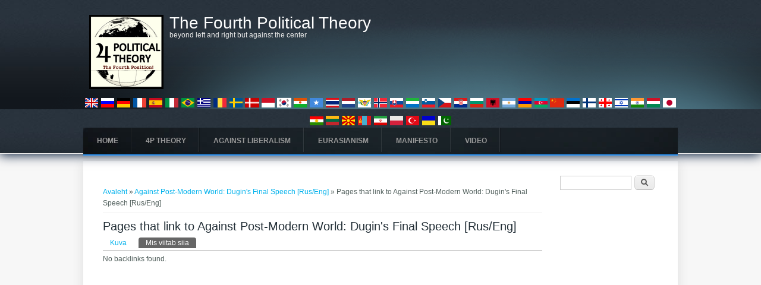

--- FILE ---
content_type: text/html; charset=utf-8
request_url: https://www.4pt.su/et/node/384/backlinks
body_size: 4957
content:
<!DOCTYPE html>
<html>
<head>
<meta charset="utf-8" />
<meta name="viewport" content="width=device-width" />
<link rel="shortcut icon" href="https://www.4pt.su/sites/default/files/4pt_cr.jpg" type="image/jpeg" />
<meta name="generator" content="Drupal 7 (https://www.drupal.org)" />
<link rel="canonical" href="https://www.4pt.su/et/node/384/backlinks" />
<link rel="shortlink" href="https://www.4pt.su/et/node/384/backlinks" />
<meta property="og:site_name" content="The Fourth Political Theory" />
<meta property="og:type" content="article" />
<meta property="og:url" content="https://www.4pt.su/et/node/384/backlinks" />
<meta property="og:title" content="Pages that link to Against Post-Modern World: Dugin&#039;s Final Speech [Rus/Eng]" />
<title>Pages that link to Against Post-Modern World: Dugin's Final Speech [Rus/Eng] | The Fourth Political Theory</title>
<style type="text/css" media="all">
@import url("https://www.4pt.su/modules/system/system.base.css?srl44x");
@import url("https://www.4pt.su/modules/system/system.menus.css?srl44x");
@import url("https://www.4pt.su/modules/system/system.messages.css?srl44x");
@import url("https://www.4pt.su/modules/system/system.theme.css?srl44x");
</style>
<style type="text/css" media="all">
@import url("https://www.4pt.su/sites/all/modules/blazy/css/blazy.css?srl44x");
@import url("https://www.4pt.su/sites/all/modules/blazy/css/components/blazy.filter.css?srl44x");
@import url("https://www.4pt.su/sites/all/modules/blazy/css/components/blazy.ratio.css?srl44x");
@import url("https://www.4pt.su/sites/all/modules/blazy/css/components/blazy.loading.css?srl44x");
</style>
<style type="text/css" media="all">
@import url("https://www.4pt.su/modules/aggregator/aggregator.css?srl44x");
@import url("https://www.4pt.su/modules/comment/comment.css?srl44x");
@import url("https://www.4pt.su/modules/field/theme/field.css?srl44x");
@import url("https://www.4pt.su/modules/node/node.css?srl44x");
@import url("https://www.4pt.su/modules/search/search.css?srl44x");
@import url("https://www.4pt.su/modules/user/user.css?srl44x");
@import url("https://www.4pt.su/modules/forum/forum.css?srl44x");
@import url("https://www.4pt.su/sites/all/modules/views/css/views.css?srl44x");
</style>
<style type="text/css" media="all">
@import url("https://www.4pt.su/sites/all/modules/ctools/css/ctools.css?srl44x");
@import url("https://www.4pt.su/sites/all/modules/facebookshare/facebookshare.css?srl44x");
@import url("https://www.4pt.su/modules/locale/locale.css?srl44x");
@import url("https://www.4pt.su/profiles/openpublish/libraries/photoswipe/photoswipe.css?srl44x");
</style>
<style type="text/css" media="all">
@import url("https://www.4pt.su/sites/all/themes/creative_responsive_theme/style.css?srl44x");
@import url("https://www.4pt.su/sites/all/themes/creative_responsive_theme/media.css?srl44x");
</style>
<script type="text/javascript" src="https://www.4pt.su/profiles/openpublish/libraries/photoswipe/lib/klass.min.js?srl44x"></script>
<script type="text/javascript" src="https://www.4pt.su/sites/all/modules/jquery_update/replace/jquery/2.2/jquery.min.js?v=2.2.4"></script>
<script type="text/javascript">
<!--//--><![CDATA[//><!--
jQuery.migrateMute=true;jQuery.migrateTrace=false;
//--><!]]>
</script>
<script type="text/javascript" src="https://www.4pt.su/sites/all/modules/jquery_update/replace/jquery-migrate/1/jquery-migrate.min.js?v=1"></script>
<script type="text/javascript" src="https://www.4pt.su/misc/jquery-extend-3.4.0.js?v=2.2.4"></script>
<script type="text/javascript" src="https://www.4pt.su/misc/jquery-html-prefilter-3.5.0-backport.js?v=2.2.4"></script>
<script type="text/javascript" src="https://www.4pt.su/misc/jquery.once.js?v=1.2"></script>
<script type="text/javascript" src="https://www.4pt.su/misc/drupal.js?srl44x"></script>
<script type="text/javascript" src="https://www.4pt.su/sites/all/modules/jquery_update/js/jquery_browser.js?v=0.0.1"></script>
<script type="text/javascript" src="https://www.4pt.su/sites/all/libraries/blazy/blazy.min.js?v=7.x-1.4"></script>
<script type="text/javascript" src="https://www.4pt.su/sites/all/modules/blazy/js/dblazy.min.js?v=7.x-1.4"></script>
<script type="text/javascript" src="https://www.4pt.su/sites/all/modules/blazy/js/bio.min.js?v=7.x-1.4"></script>
<script type="text/javascript" src="https://www.4pt.su/sites/all/modules/blazy/js/bio.media.min.js?v=7.x-1.4"></script>
<script type="text/javascript" src="https://www.4pt.su/sites/all/modules/blazy/js/blazy.load.min.js?v=7.x-1.4"></script>
<script type="text/javascript" src="https://www.4pt.su/misc/form.js?v=7.98"></script>
<script type="text/javascript" src="https://www.4pt.su/misc/form-single-submit.js?v=7.98"></script>
<script type="text/javascript" src="https://www.4pt.su/sites/default/files/languages/et_akr6xm2Nnq-qE8J4EhBUg6YNDChvlpMHn8XfYzQikRo.js?srl44x"></script>
<script type="text/javascript">
<!--//--><![CDATA[//><!--
window.CKEDITOR_BASEPATH = '/profiles/openpublish/libraries/ckeditor/'
//--><!]]>
</script>
<script type="text/javascript" src="https://www.4pt.su/misc/collapse.js?v=7.98"></script>
<script type="text/javascript" src="https://www.4pt.su/profiles/openpublish/libraries/photoswipe/code.photoswipe-3.0.5.js?srl44x"></script>
<script type="text/javascript" src="https://www.4pt.su/profiles/openpublish/modules/features/openpublish_media/js/photo-gallery.js?srl44x"></script>
<script type="text/javascript" src="https://www.4pt.su/sites/all/themes/creative_responsive_theme/js/custom.js?srl44x"></script>
<script type="text/javascript">
<!--//--><![CDATA[//><!--
jQuery.extend(Drupal.settings, {"basePath":"\/","pathPrefix":"et\/","setHasJsCookie":0,"ajaxPageState":{"theme":"creative_responsive_theme","theme_token":"BcAlTha2Ux8CxMyWCXo0UZqJicKLeJ2nPF264_GMKu4","js":{"profiles\/openpublish\/libraries\/photoswipe\/lib\/klass.min.js":1,"sites\/all\/modules\/jquery_update\/replace\/jquery\/2.2\/jquery.min.js":1,"0":1,"sites\/all\/modules\/jquery_update\/replace\/jquery-migrate\/1\/jquery-migrate.min.js":1,"misc\/jquery-extend-3.4.0.js":1,"misc\/jquery-html-prefilter-3.5.0-backport.js":1,"misc\/jquery.once.js":1,"misc\/drupal.js":1,"sites\/all\/modules\/jquery_update\/js\/jquery_browser.js":1,"sites\/all\/libraries\/blazy\/blazy.min.js":1,"sites\/all\/modules\/blazy\/js\/dblazy.min.js":1,"sites\/all\/modules\/blazy\/js\/bio.min.js":1,"sites\/all\/modules\/blazy\/js\/bio.media.min.js":1,"sites\/all\/modules\/blazy\/js\/blazy.load.min.js":1,"misc\/form.js":1,"misc\/form-single-submit.js":1,"public:\/\/languages\/et_akr6xm2Nnq-qE8J4EhBUg6YNDChvlpMHn8XfYzQikRo.js":1,"1":1,"misc\/collapse.js":1,"profiles\/openpublish\/libraries\/photoswipe\/code.photoswipe-3.0.5.js":1,"profiles\/openpublish\/modules\/features\/openpublish_media\/js\/photo-gallery.js":1,"sites\/all\/themes\/creative_responsive_theme\/js\/custom.js":1},"css":{"modules\/system\/system.base.css":1,"modules\/system\/system.menus.css":1,"modules\/system\/system.messages.css":1,"modules\/system\/system.theme.css":1,"sites\/all\/modules\/blazy\/css\/blazy.css":1,"sites\/all\/modules\/blazy\/css\/components\/blazy.filter.css":1,"sites\/all\/modules\/blazy\/css\/components\/blazy.ratio.css":1,"sites\/all\/modules\/blazy\/css\/components\/blazy.loading.css":1,"modules\/aggregator\/aggregator.css":1,"modules\/comment\/comment.css":1,"modules\/field\/theme\/field.css":1,"modules\/node\/node.css":1,"modules\/search\/search.css":1,"modules\/user\/user.css":1,"modules\/forum\/forum.css":1,"sites\/all\/modules\/views\/css\/views.css":1,"sites\/all\/modules\/ctools\/css\/ctools.css":1,"sites\/all\/modules\/facebookshare\/facebookshare.css":1,"modules\/locale\/locale.css":1,"profiles\/openpublish\/libraries\/photoswipe\/photoswipe.css":1,"sites\/all\/themes\/creative_responsive_theme\/style.css":1,"sites\/all\/themes\/creative_responsive_theme\/media.css":1}},"profile":"openpublish","profile_version":"7.x-1.0-beta9","urlIsAjaxTrusted":{"\/et\/node\/384\/backlinks":true},"blazy":{"loadInvisible":false,"offset":100,"saveViewportOffsetDelay":50,"validateDelay":25,"container":""},"blazyIo":{"enabled":false,"disconnect":false,"rootMargin":"0px","threshold":[0]}});
//--><!]]>
</script>
<!--[if IE 8 ]>    <html class="ie8 ielt9"> <![endif]-->
<!--[if lt IE 9]><script src="http://html5shiv.googlecode.com/svn/trunk/html5.js"></script><![endif]-->
<!-- Yandex.Metrika counter -->
<script type="text/javascript" >
   (function(m,e,t,r,i,k,a){m[i]=m[i]||function(){(m[i].a=m[i].a||[]).push(arguments)};
   m[i].l=1*new Date();k=e.createElement(t),a=e.getElementsByTagName(t)[0],k.async=1,k.src=r,a.parentNode.insertBefore(k,a)})
   (window, document, "script", "https://mc.yandex.ru/metrika/tag.js", "ym");

   ym(88276148, "init", {
        clickmap:true,
        trackLinks:true,
        accurateTrackBounce:true
   });
</script>
<noscript><div><img src="https://mc.yandex.ru/watch/88276148" style="position:absolute; left:-9999px;" alt="" /></div></noscript>
<!-- /Yandex.Metrika counter -->
</head>
<body class="html not-front not-logged-in one-sidebar sidebar-second page-node page-node- page-node-384 page-node-backlinks i18n-et">
	<div id="skip-link">
		<a href="#main-content" class="element-invisible element-focusable">Liigu edasi põhisisu juurde</a>
	</div>
  		
<div id="header_wrapper">
  <div id="inner_header_wrapper">

    
    <header id="header" role="banner">
      <div id="logo"><a href="/et" title="Avaleht"><img src="https://www.4pt.su/sites/default/files/4pt-2.jpg"/></a></div>
            <h1 id="site-title">
        <a href="/et" title="Avaleht">The Fourth Political Theory</a>
        <div id="site-description">beyond left and right but against the center</div>
      </h1>
	  <div id="flags">
	  <div id="block-locale-language" class="block block-locale">

      
  <div class="content">
    <ul class="language-switcher-locale-url"><li class="en first"><a href="/en/node/384/backlinks" class="language-link" xml:lang="en"><img class="language-icon" typeof="foaf:Image" src="https://www.4pt.su/sites/all/modules/languageicons/flags/en.png" width="16" height="12" alt="English" title="English" /></a></li>
<li class="ru"><a href="/ru/node/384/backlinks" class="language-link" xml:lang="ru"><img class="language-icon" typeof="foaf:Image" src="https://www.4pt.su/sites/all/modules/languageicons/flags/ru.png" width="16" height="12" alt="Русский" title="Русский" /></a></li>
<li class="de"><a href="/de/node/384/backlinks" class="language-link" xml:lang="de"><img class="language-icon" typeof="foaf:Image" src="https://www.4pt.su/sites/all/modules/languageicons/flags/de.png" width="16" height="12" alt="Deutsch" title="Deutsch" /></a></li>
<li class="fr"><a href="/fr/node/384/backlinks" class="language-link" xml:lang="fr"><img class="language-icon" typeof="foaf:Image" src="https://www.4pt.su/sites/all/modules/languageicons/flags/fr.png" width="16" height="12" alt="Français" title="Français" /></a></li>
<li class="es"><a href="/es/node/384/backlinks" class="language-link" xml:lang="es"><img class="language-icon" typeof="foaf:Image" src="https://www.4pt.su/sites/all/modules/languageicons/flags/es.png" width="16" height="12" alt="Español" title="Español" /></a></li>
<li class="it"><a href="/it/node/384/backlinks" class="language-link" xml:lang="it"><img class="language-icon" typeof="foaf:Image" src="https://www.4pt.su/sites/all/modules/languageicons/flags/it.png" width="16" height="12" alt="Italiano" title="Italiano" /></a></li>
<li class="pt-br"><a href="/pt-br/node/384/backlinks" class="language-link" xml:lang="pt-br"><img class="language-icon" typeof="foaf:Image" src="https://www.4pt.su/sites/all/modules/languageicons/flags/pt-br.png" width="16" height="12" alt="Português" title="Português" /></a></li>
<li class="el"><a href="/el/node/384/backlinks" class="language-link" xml:lang="el"><img class="language-icon" typeof="foaf:Image" src="https://www.4pt.su/sites/all/modules/languageicons/flags/el.png" width="16" height="12" alt="Ελληνικά" title="Ελληνικά" /></a></li>
<li class="ro"><a href="/ro/node/384/backlinks" class="language-link" xml:lang="ro"><img class="language-icon" typeof="foaf:Image" src="https://www.4pt.su/sites/all/modules/languageicons/flags/ro.png" width="16" height="12" alt="Română" title="Română" /></a></li>
<li class="sv"><a href="/sv/node/384/backlinks" class="language-link" xml:lang="sv"><img class="language-icon" typeof="foaf:Image" src="https://www.4pt.su/sites/all/modules/languageicons/flags/sv.png" width="16" height="12" alt="Svenska" title="Svenska" /></a></li>
<li class="da"><a href="/da/node/384/backlinks" class="language-link" xml:lang="da"><img class="language-icon" typeof="foaf:Image" src="https://www.4pt.su/sites/all/modules/languageicons/flags/da.png" width="16" height="12" alt="Dansk" title="Dansk" /></a></li>
<li class="id"><a href="/id/node/384/backlinks" class="language-link" xml:lang="id"><img class="language-icon" typeof="foaf:Image" src="https://www.4pt.su/sites/all/modules/languageicons/flags/id.png" width="16" height="12" alt="Bahasa Indonesia" title="Bahasa Indonesia" /></a></li>
<li class="ko"><a href="/ko/node/384/backlinks" class="language-link" xml:lang="ko"><img class="language-icon" typeof="foaf:Image" src="https://www.4pt.su/sites/all/modules/languageicons/flags/ko.png" width="16" height="12" alt="한국어" title="한국어" /></a></li>
<li class="ne"><a href="/ne/node/384/backlinks" class="language-link" xml:lang="ne"><img class="language-icon" typeof="foaf:Image" src="https://www.4pt.su/sites/all/modules/languageicons/flags/ne.png" width="16" height="12" alt="Nepali" title="Nepali" /></a></li>
<li class="so"><a href="/so/node/384/backlinks" class="language-link" xml:lang="so"><img class="language-icon" typeof="foaf:Image" src="https://www.4pt.su/sites/all/modules/languageicons/flags/so.png" width="16" height="12" alt="Somali" title="Somali" /></a></li>
<li class="th"><a href="/th/node/384/backlinks" class="language-link" xml:lang="th"><img class="language-icon" typeof="foaf:Image" src="https://www.4pt.su/sites/all/modules/languageicons/flags/th.png" width="16" height="12" alt="ภาษาไทย" title="ภาษาไทย" /></a></li>
<li class="nl"><a href="/nl/node/384/backlinks" class="language-link" xml:lang="nl"><img class="language-icon" typeof="foaf:Image" src="https://www.4pt.su/sites/all/modules/languageicons/flags/nl.png" width="16" height="12" alt="Nederlands" title="Nederlands" /></a></li>
<li class="vi"><a href="/vi/node/384/backlinks" class="language-link" xml:lang="vi"><img class="language-icon" typeof="foaf:Image" src="https://www.4pt.su/sites/all/modules/languageicons/flags/vi.png" width="16" height="12" alt="Tiếng Việt" title="Tiếng Việt" /></a></li>
<li class="nn"><a href="/nn/node/384/backlinks" class="language-link" xml:lang="nn"><img class="language-icon" typeof="foaf:Image" src="https://www.4pt.su/sites/all/modules/languageicons/flags/nn.png" width="16" height="12" alt="Nynorsk" title="Nynorsk" /></a></li>
<li class="sr"><a href="/sr/node/384/backlinks" class="language-link" xml:lang="sr"><img class="language-icon" typeof="foaf:Image" src="https://www.4pt.su/sites/all/modules/languageicons/flags/sr.png" width="16" height="12" alt="Српски" title="Српски" /></a></li>
<li class="sl"><a href="/sl/node/384/backlinks" class="language-link" xml:lang="sl"><img class="language-icon" typeof="foaf:Image" src="https://www.4pt.su/sites/all/modules/languageicons/flags/sl.png" width="16" height="12" alt="Slovenščina" title="Slovenščina" /></a></li>
<li class="sk"><a href="/sk/node/384/backlinks" class="language-link" xml:lang="sk"><img class="language-icon" typeof="foaf:Image" src="https://www.4pt.su/sites/all/modules/languageicons/flags/sk.png" width="16" height="12" alt="Slovenčina" title="Slovenčina" /></a></li>
<li class="cs"><a href="/cs/node/384/backlinks" class="language-link" xml:lang="cs"><img class="language-icon" typeof="foaf:Image" src="https://www.4pt.su/sites/all/modules/languageicons/flags/cs.png" width="16" height="12" alt="Čeština" title="Čeština" /></a></li>
<li class="hr"><a href="/hr/node/384/backlinks" class="language-link" xml:lang="hr"><img class="language-icon" typeof="foaf:Image" src="https://www.4pt.su/sites/all/modules/languageicons/flags/hr.png" width="16" height="12" alt="Hrvatski" title="Hrvatski" /></a></li>
<li class="bg"><a href="/bg/node/384/backlinks" class="language-link" xml:lang="bg"><img class="language-icon" typeof="foaf:Image" src="https://www.4pt.su/sites/all/modules/languageicons/flags/bg.png" width="16" height="12" alt="Български" title="Български" /></a></li>
<li class="sq"><a href="/sq/node/384/backlinks" class="language-link" xml:lang="sq"><img class="language-icon" typeof="foaf:Image" src="https://www.4pt.su/sites/all/modules/languageicons/flags/sq.png" width="16" height="12" alt="Shqip" title="Shqip" /></a></li>
<li class="ar"><a href="/ar/node/384/backlinks" class="language-link" xml:lang="ar"><img class="language-icon" typeof="foaf:Image" src="https://www.4pt.su/sites/all/modules/languageicons/flags/ar.png" width="16" height="12" alt="العربية" title="العربية" /></a></li>
<li class="hy"><a href="/hy/node/384/backlinks" class="language-link" xml:lang="hy"><img class="language-icon" typeof="foaf:Image" src="https://www.4pt.su/sites/all/modules/languageicons/flags/hy.png" width="16" height="12" alt="Հայերեն" title="Հայերեն" /></a></li>
<li class="az"><a href="/az/node/384/backlinks" class="language-link" xml:lang="az"><img class="language-icon" typeof="foaf:Image" src="https://www.4pt.su/sites/all/modules/languageicons/flags/az.png" width="16" height="12" alt="azərbaycan" title="azərbaycan" /></a></li>
<li class="zh-hant"><a href="/zh-hant/node/384/backlinks" class="language-link" xml:lang="zh-hant"><img class="language-icon" typeof="foaf:Image" src="https://www.4pt.su/sites/all/modules/languageicons/flags/zh-hant.png" width="16" height="12" alt="繁體中文" title="繁體中文" /></a></li>
<li class="et active"><a href="/et/node/384/backlinks" class="language-link active" xml:lang="et"><img class="language-icon" typeof="foaf:Image" src="https://www.4pt.su/sites/all/modules/languageicons/flags/et.png" width="16" height="12" alt="Eesti" title="Eesti" /></a></li>
<li class="fi"><a href="/fi/node/384/backlinks" class="language-link" xml:lang="fi"><img class="language-icon" typeof="foaf:Image" src="https://www.4pt.su/sites/all/modules/languageicons/flags/fi.png" width="16" height="12" alt="Suomi" title="Suomi" /></a></li>
<li class="ka"><a href="/ka/node/384/backlinks" class="language-link" xml:lang="ka"><img class="language-icon" typeof="foaf:Image" src="https://www.4pt.su/sites/all/modules/languageicons/flags/ka.png" width="16" height="12" alt="Georgian" title="Georgian" /></a></li>
<li class="he"><a href="/he/node/384/backlinks" class="language-link" xml:lang="he"><img class="language-icon" typeof="foaf:Image" src="https://www.4pt.su/sites/all/modules/languageicons/flags/he.png" width="16" height="12" alt="עברית" title="עברית" /></a></li>
<li class="hi"><a href="/hi/node/384/backlinks" class="language-link" xml:lang="hi"><img class="language-icon" typeof="foaf:Image" src="https://www.4pt.su/sites/all/modules/languageicons/flags/hi.png" width="16" height="12" alt="हिन्दी" title="हिन्दी" /></a></li>
<li class="hu"><a href="/hu/node/384/backlinks" class="language-link" xml:lang="hu"><img class="language-icon" typeof="foaf:Image" src="https://www.4pt.su/sites/all/modules/languageicons/flags/hu.png" width="16" height="12" alt="Magyar" title="Magyar" /></a></li>
<li class="ja"><a href="/ja/node/384/backlinks" class="language-link" xml:lang="ja"><img class="language-icon" typeof="foaf:Image" src="https://www.4pt.su/sites/all/modules/languageicons/flags/ja.png" width="16" height="12" alt="日本語" title="日本語" /></a></li>
<li class="ku"><a href="/ku/node/384/backlinks" class="language-link" xml:lang="ku"><img class="language-icon" typeof="foaf:Image" src="https://www.4pt.su/sites/all/modules/languageicons/flags/ku.png" width="16" height="12" alt="Kurdî" title="Kurdî" /></a></li>
<li class="lt"><a href="/lt/node/384/backlinks" class="language-link" xml:lang="lt"><img class="language-icon" typeof="foaf:Image" src="https://www.4pt.su/sites/all/modules/languageicons/flags/lt.png" width="16" height="12" alt="Lietuvių" title="Lietuvių" /></a></li>
<li class="mk"><a href="/mk/node/384/backlinks" class="language-link" xml:lang="mk"><img class="language-icon" typeof="foaf:Image" src="https://www.4pt.su/sites/all/modules/languageicons/flags/mk.png" width="16" height="12" alt="Македонски" title="Македонски" /></a></li>
<li class="mn"><a href="/mn/node/384/backlinks" class="language-link" xml:lang="mn"><img class="language-icon" typeof="foaf:Image" src="https://www.4pt.su/sites/all/modules/languageicons/flags/mn.png" width="16" height="12" alt="Mongolian" title="Mongolian" /></a></li>
<li class="fa"><a href="/fa/node/384/backlinks" class="language-link" xml:lang="fa"><img class="language-icon" typeof="foaf:Image" src="https://www.4pt.su/sites/all/modules/languageicons/flags/fa.png" width="16" height="12" alt="فارسی" title="فارسی" /></a></li>
<li class="pl"><a href="/pl/node/384/backlinks" class="language-link" xml:lang="pl"><img class="language-icon" typeof="foaf:Image" src="https://www.4pt.su/sites/all/modules/languageicons/flags/pl.png" width="16" height="12" alt="Polski" title="Polski" /></a></li>
<li class="tr"><a href="/tr/node/384/backlinks" class="language-link" xml:lang="tr"><img class="language-icon" typeof="foaf:Image" src="https://www.4pt.su/sites/all/modules/languageicons/flags/tr.png" width="16" height="12" alt="Türkçe" title="Türkçe" /></a></li>
<li class="uk"><a href="/uk/node/384/backlinks" class="language-link" xml:lang="uk"><img class="language-icon" typeof="foaf:Image" src="https://www.4pt.su/sites/all/modules/languageicons/flags/uk.png" width="16" height="12" alt="Українська" title="Українська" /></a></li>
<li class="ur last"><a href="/ur/node/384/backlinks" class="language-link" xml:lang="ur"><img class="language-icon" typeof="foaf:Image" src="https://www.4pt.su/sites/all/modules/languageicons/flags/ur.png" width="16" height="12" alt="اردو" title="اردو" /></a></li>
</ul>  </div>
  
</div> <!-- /.block -->
	  </div>
      <div class="clear"></div>
    </header>

        <div class="menu_wrapper">
      <nav id="main-menu"  role="navigation">
        <a class="nav-toggle" href="#">Navigation</a>
        <div class="menu-navigation-container">
          <ul class="menu"><li class="first leaf"><a href="/et" title="">Home</a></li>
<li class="leaf"><a href="/et/topics/4pt" title="">4P Theory</a></li>
<li class="leaf"><a href="/et/topics/liberalism" title="">Against Liberalism</a></li>
<li class="leaf"><a href="/et/topics/eurasianism" title="">Eurasianism</a></li>
<li class="leaf"><a href="/et/sections/programs" title="">Manifesto</a></li>
<li class="last leaf"><a href="/et/sections/video" title="">Video</a></li>
</ul>        </div>
        <div class="clear"></div>
      </nav><!-- end main-menu -->
    </div>
        
  </div>
</div>
  
  <div id="container">

    
    <div class="content-sidebar-wrap">

    <div id="content">
      <div id="breadcrumbs"><h2 class="element-invisible">Sa oled siin</h2><nav class="breadcrumb"><a href="/et">Avaleht</a> » <a href="/et/node/384">Against Post-Modern World: Dugin&#039;s Final Speech [Rus/Eng]</a> » Pages that link to Against Post-Modern World: Dugin&#039;s Final Speech [Rus/Eng]</nav></div>      <section id="post-content" role="main">
                        <h1 class="page-title">Pages that link to Against Post-Modern World: Dugin&#039;s Final Speech [Rus/Eng]</h1>                <div class="tabs-wrapper"><h2 class="element-invisible">Peasakid</h2><ul class="tabs primary clearfix"><li><a href="/et/node/384">Kuva</a></li>
<li class="active"><a href="/et/node/384/backlinks" class="active">Mis viitab siia<span class="element-invisible">(aktiivne sakk)</span></a></li>
</ul></div>                        <div class="region region-content">
  <div id="block-system-main" class="block block-system">

      
  <div class="content">
    <div class="view view-backlinks view-id-backlinks view-display-id-page view-dom-id-a273b522ec1041f29d467e387c180db8">
        
  
  
      <div class="view-empty">
      No backlinks found.    </div>
  
  
  
  
  
  
</div>  </div>
  
</div> <!-- /.block -->
</div>
 <!-- /.region -->
      </section> <!-- /#main -->
    </div>
  
      
    </div>

          <aside id="sidebar-second" role="complementary">
        <div class="region region-sidebar-second">
  <div id="block-search-form" class="block block-search">

      
  <div class="content">
    <form action="/et/node/384/backlinks" method="post" id="search-block-form" accept-charset="UTF-8"><div><div class="container-inline">
      <h2 class="element-invisible">Otsinguvorm</h2>
    <div class="form-item form-type-textfield form-item-search-block-form">
  <label class="element-invisible" for="edit-search-block-form--2">Otsing </label>
 <input title="Sisesta märksõnad, mida soovid otsida." type="text" id="edit-search-block-form--2" name="search_block_form" value="" size="15" maxlength="128" class="form-text" />
</div>
<div class="form-actions form-wrapper" id="edit-actions"><input type="submit" id="edit-submit" name="op" value="Otsing" class="form-submit" /></div><input type="hidden" name="form_build_id" value="form-j-ZU0pY-1DyJXmtaV8MytyYhcdwVicguvTMErNjMiBE" />
<input type="hidden" name="form_id" value="search_block_form" />
</div>
</div></form>  </div>
  
</div> <!-- /.block -->
</div>
 <!-- /.region -->
      </aside>  <!-- /#sidebar-first -->
      
</div>

<div id="footer">
  <div id="footer_wrapper">
      </div>
  <div class="footer_credit">
    <div class="footer_inner_credit">
          
    <div class="clear"></div>
    </div>
  </div>
  </div>
</div>	 <!-- /.region -->
</body>
</html>

--- FILE ---
content_type: text/javascript
request_url: https://www.4pt.su/sites/default/files/languages/et_akr6xm2Nnq-qE8J4EhBUg6YNDChvlpMHn8XfYzQikRo.js?srl44x
body_size: 1598
content:
Drupal.locale = { 'pluralFormula': function ($n) { return Number(($n!=1)); }, 'strings': {"":{"An AJAX HTTP error occurred.":"Esines AJAX HTTP viga.","HTTP Result Code: !status":"HTTP kood: !status","An AJAX HTTP request terminated abnormally.":"AJAX HTTP p\u00e4ring l\u00f5ppes tavatult.","Debugging information follows.":"J\u00e4rgneb silumise teave.","Path: !uri":"Teekond: !uri","StatusText: !statusText":"Staatus: !statusText","ResponseText: !responseText":"VastusTekst: !responseText","ReadyState: !readyState":"ValmisOlek: !readyState","Hide":"Peida","Show":"N\u00e4ita","Please wait...":"Palun oota...","Loading...":"Laadimine...","@title dialog":"@title dialoog","Configure":"Seadistus","Loading":"Laadimine","(active tab)":"(aktiivne sakk)","Select all rows in this table":"Vali k\u00f5ik read selles tabelis","Deselect all rows in this table":"Eemalda k\u00f5ikide ridade m\u00e4rgistus selles tabelis","Re-order rows by numerical weight instead of dragging.":"Reasta read lohistamise asemel \u00fcmber kaalude numbriliste v\u00e4\u00e4rtuste j\u00e4rgi.","Show row weights":"N\u00e4ita ridade kaalusid","Hide row weights":"Peida ridade kaalud","Drag to re-order":"Lohista j\u00e4rjestuse muutmiseks","Changes made in this table will not be saved until the form is submitted.":"Sellesse tabelisse tehtud muudatusi ei salvestata enne vormi salvestamist.","Edit":"Muuda","Add":"Lisa","Done":"Valmis","Status":"Olek","Read more":"Loe edasi","Size":"Suurus","All":"K\u00f5ik","New":"Uus","Filename":"Failinimi","Upload":"\u00dcleslaadimine","N\/A":"Puudub","Not published":"Pole avaldatud","Only files with the following extensions are allowed: %files-allowed.":"Lubatud on ainult failid j\u00e4rgmiste laienditega: %files-allowed.","By @name on @date":"Autor: @name (@date)","By @name":"Autor: @name","Not in menu":"Pole men\u00fc\u00fcs","Alias: @alias":"Alias: @alias","No alias":"Alias puudub","New revision":"Uus redaktsioon","The changes to these blocks will not be saved until the \u003Cem\u003ESave blocks\u003C\/em\u003E button is clicked.":"Plokkides tehtud muudatusi ei salvestata enne \u003Cem\u003ESalvesta plokid\u003C\/em\u003E nupule vajutamist.","This permission is inherited from the authenticated user role.":"See \u00f5igus tuleneb sisseloginud kasutaja rollist.","No revision":"Redaktsioonid puuduvad","@number comments per page":"@number kommentaari iga lehe kohta","Requires a title":"Vajab pealkirja","Not restricted":"Piiranguteta","Not customizable":"Pole seadistatav","Restricted to certain pages":"Piiratud teatud lehtedega.","The block cannot be placed in this region.":"Plokki ei ole v\u00f5imalik sellesse regiooni paigutada.","Customize dashboard":"Kohanda t\u00f6\u00f6lauda","Hide summary":"Peida kokkuv\u00f5te","Edit summary":"Muuda kokkuv\u00f5tet","Don\u0027t display post information":"\u00c4ra kuva infot sissekande kohta","The selected file %filename cannot be uploaded. Only files with the following extensions are allowed: %extensions.":"Valitud faili nimega %filename ei saa \u00fcles laadida. Ainult j\u00e4rgmiste laienditega failid on lubatud: %extensions.","Autocomplete popup":"Automaatl\u00f5petuse h\u00fcpikaken","Searching for matches...":"Vastavuste otsimine...","Translatable":"T\u00f5lgitav","Close":"Sulge","Please select a thumbnail.":"Palun vali pisipilt.","Automatic alias":"Automaatne alias","Remove group":"Eemalda grupp","Apply (all displays)":"Lisa (k\u00f5ikides kuvades)","Apply (this display)":"Rakenda (see kuva)","Revert to default":"Taasta vaikeseade","Recent":"Hiljutised","CustomMessage: !customMessage":"KohandatudTeade: !customMessage","The response failed verification so will not be processed.":"Vastuse verifitseerimine eba\u00f5nnestus, seega seda ei t\u00f6\u00f6delda.","The callback URL is not local and not trusted: !url":"callback URL ei ole kohalik ja seega usaldusv\u00e4\u00e4rne: !url","Pause":"Peata"}} };